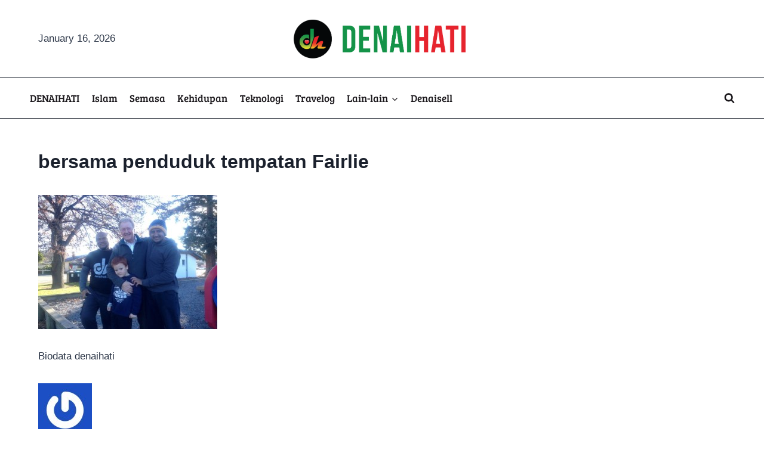

--- FILE ---
content_type: text/html; charset=utf-8
request_url: https://www.google.com/recaptcha/api2/aframe
body_size: 265
content:
<!DOCTYPE HTML><html><head><meta http-equiv="content-type" content="text/html; charset=UTF-8"></head><body><script nonce="h4nl8pyNdrr4lGD6w_SHng">/** Anti-fraud and anti-abuse applications only. See google.com/recaptcha */ try{var clients={'sodar':'https://pagead2.googlesyndication.com/pagead/sodar?'};window.addEventListener("message",function(a){try{if(a.source===window.parent){var b=JSON.parse(a.data);var c=clients[b['id']];if(c){var d=document.createElement('img');d.src=c+b['params']+'&rc='+(localStorage.getItem("rc::a")?sessionStorage.getItem("rc::b"):"");window.document.body.appendChild(d);sessionStorage.setItem("rc::e",parseInt(sessionStorage.getItem("rc::e")||0)+1);localStorage.setItem("rc::h",'1768609819591');}}}catch(b){}});window.parent.postMessage("_grecaptcha_ready", "*");}catch(b){}</script></body></html>